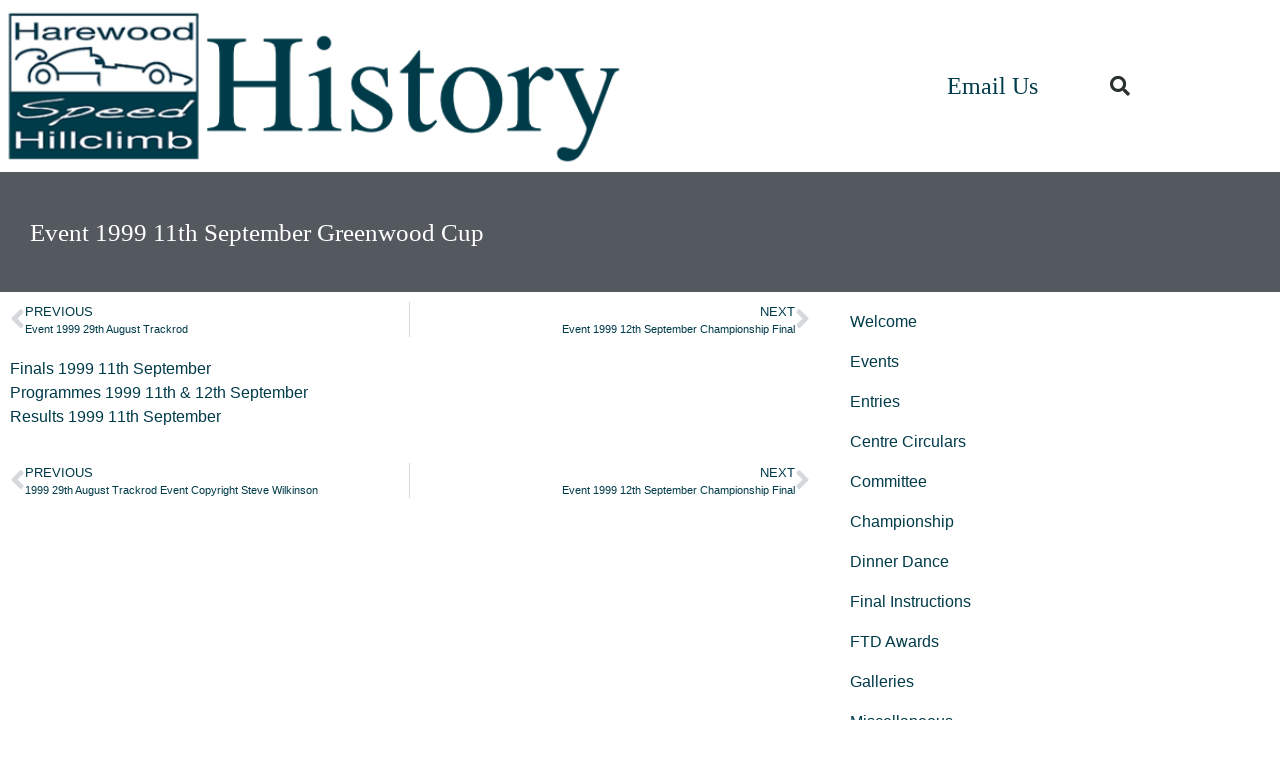

--- FILE ---
content_type: text/html; charset=UTF-8
request_url: https://harewoodhillhistory.co.uk/event-1999-11th-september-greenwood-cup/
body_size: 10278
content:
<!doctype html>
<html lang="en-GB">
<head>
	<meta charset="UTF-8">
	<meta name="viewport" content="width=device-width, initial-scale=1">
	<link rel="profile" href="https://gmpg.org/xfn/11">
	<title>Event 1999 11th September Greenwood Cup &#8211; Harewood Hill History</title>
<meta name='robots' content='max-image-preview:large' />
<link rel="alternate" type="application/rss+xml" title="Harewood Hill History &raquo; Feed" href="https://harewoodhillhistory.co.uk/feed/" />
<link rel="alternate" type="application/rss+xml" title="Harewood Hill History &raquo; Comments Feed" href="https://harewoodhillhistory.co.uk/comments/feed/" />
<script>
window._wpemojiSettings = {"baseUrl":"https:\/\/s.w.org\/images\/core\/emoji\/15.0.3\/72x72\/","ext":".png","svgUrl":"https:\/\/s.w.org\/images\/core\/emoji\/15.0.3\/svg\/","svgExt":".svg","source":{"concatemoji":"https:\/\/harewoodhillhistory.co.uk\/wp-includes\/js\/wp-emoji-release.min.js?ver=6.6.4"}};
/*! This file is auto-generated */
!function(i,n){var o,s,e;function c(e){try{var t={supportTests:e,timestamp:(new Date).valueOf()};sessionStorage.setItem(o,JSON.stringify(t))}catch(e){}}function p(e,t,n){e.clearRect(0,0,e.canvas.width,e.canvas.height),e.fillText(t,0,0);var t=new Uint32Array(e.getImageData(0,0,e.canvas.width,e.canvas.height).data),r=(e.clearRect(0,0,e.canvas.width,e.canvas.height),e.fillText(n,0,0),new Uint32Array(e.getImageData(0,0,e.canvas.width,e.canvas.height).data));return t.every(function(e,t){return e===r[t]})}function u(e,t,n){switch(t){case"flag":return n(e,"\ud83c\udff3\ufe0f\u200d\u26a7\ufe0f","\ud83c\udff3\ufe0f\u200b\u26a7\ufe0f")?!1:!n(e,"\ud83c\uddfa\ud83c\uddf3","\ud83c\uddfa\u200b\ud83c\uddf3")&&!n(e,"\ud83c\udff4\udb40\udc67\udb40\udc62\udb40\udc65\udb40\udc6e\udb40\udc67\udb40\udc7f","\ud83c\udff4\u200b\udb40\udc67\u200b\udb40\udc62\u200b\udb40\udc65\u200b\udb40\udc6e\u200b\udb40\udc67\u200b\udb40\udc7f");case"emoji":return!n(e,"\ud83d\udc26\u200d\u2b1b","\ud83d\udc26\u200b\u2b1b")}return!1}function f(e,t,n){var r="undefined"!=typeof WorkerGlobalScope&&self instanceof WorkerGlobalScope?new OffscreenCanvas(300,150):i.createElement("canvas"),a=r.getContext("2d",{willReadFrequently:!0}),o=(a.textBaseline="top",a.font="600 32px Arial",{});return e.forEach(function(e){o[e]=t(a,e,n)}),o}function t(e){var t=i.createElement("script");t.src=e,t.defer=!0,i.head.appendChild(t)}"undefined"!=typeof Promise&&(o="wpEmojiSettingsSupports",s=["flag","emoji"],n.supports={everything:!0,everythingExceptFlag:!0},e=new Promise(function(e){i.addEventListener("DOMContentLoaded",e,{once:!0})}),new Promise(function(t){var n=function(){try{var e=JSON.parse(sessionStorage.getItem(o));if("object"==typeof e&&"number"==typeof e.timestamp&&(new Date).valueOf()<e.timestamp+604800&&"object"==typeof e.supportTests)return e.supportTests}catch(e){}return null}();if(!n){if("undefined"!=typeof Worker&&"undefined"!=typeof OffscreenCanvas&&"undefined"!=typeof URL&&URL.createObjectURL&&"undefined"!=typeof Blob)try{var e="postMessage("+f.toString()+"("+[JSON.stringify(s),u.toString(),p.toString()].join(",")+"));",r=new Blob([e],{type:"text/javascript"}),a=new Worker(URL.createObjectURL(r),{name:"wpTestEmojiSupports"});return void(a.onmessage=function(e){c(n=e.data),a.terminate(),t(n)})}catch(e){}c(n=f(s,u,p))}t(n)}).then(function(e){for(var t in e)n.supports[t]=e[t],n.supports.everything=n.supports.everything&&n.supports[t],"flag"!==t&&(n.supports.everythingExceptFlag=n.supports.everythingExceptFlag&&n.supports[t]);n.supports.everythingExceptFlag=n.supports.everythingExceptFlag&&!n.supports.flag,n.DOMReady=!1,n.readyCallback=function(){n.DOMReady=!0}}).then(function(){return e}).then(function(){var e;n.supports.everything||(n.readyCallback(),(e=n.source||{}).concatemoji?t(e.concatemoji):e.wpemoji&&e.twemoji&&(t(e.twemoji),t(e.wpemoji)))}))}((window,document),window._wpemojiSettings);
</script>
<style id='wp-emoji-styles-inline-css'>

	img.wp-smiley, img.emoji {
		display: inline !important;
		border: none !important;
		box-shadow: none !important;
		height: 1em !important;
		width: 1em !important;
		margin: 0 0.07em !important;
		vertical-align: -0.1em !important;
		background: none !important;
		padding: 0 !important;
	}
</style>
<link rel='stylesheet' id='wp-block-library-css' href='https://harewoodhillhistory.co.uk/wp-includes/css/dist/block-library/style.min.css?ver=6.6.4' media='all' />
<style id='classic-theme-styles-inline-css'>
/*! This file is auto-generated */
.wp-block-button__link{color:#fff;background-color:#32373c;border-radius:9999px;box-shadow:none;text-decoration:none;padding:calc(.667em + 2px) calc(1.333em + 2px);font-size:1.125em}.wp-block-file__button{background:#32373c;color:#fff;text-decoration:none}
</style>
<style id='global-styles-inline-css'>
:root{--wp--preset--aspect-ratio--square: 1;--wp--preset--aspect-ratio--4-3: 4/3;--wp--preset--aspect-ratio--3-4: 3/4;--wp--preset--aspect-ratio--3-2: 3/2;--wp--preset--aspect-ratio--2-3: 2/3;--wp--preset--aspect-ratio--16-9: 16/9;--wp--preset--aspect-ratio--9-16: 9/16;--wp--preset--color--black: #000000;--wp--preset--color--cyan-bluish-gray: #abb8c3;--wp--preset--color--white: #ffffff;--wp--preset--color--pale-pink: #f78da7;--wp--preset--color--vivid-red: #cf2e2e;--wp--preset--color--luminous-vivid-orange: #ff6900;--wp--preset--color--luminous-vivid-amber: #fcb900;--wp--preset--color--light-green-cyan: #7bdcb5;--wp--preset--color--vivid-green-cyan: #00d084;--wp--preset--color--pale-cyan-blue: #8ed1fc;--wp--preset--color--vivid-cyan-blue: #0693e3;--wp--preset--color--vivid-purple: #9b51e0;--wp--preset--gradient--vivid-cyan-blue-to-vivid-purple: linear-gradient(135deg,rgba(6,147,227,1) 0%,rgb(155,81,224) 100%);--wp--preset--gradient--light-green-cyan-to-vivid-green-cyan: linear-gradient(135deg,rgb(122,220,180) 0%,rgb(0,208,130) 100%);--wp--preset--gradient--luminous-vivid-amber-to-luminous-vivid-orange: linear-gradient(135deg,rgba(252,185,0,1) 0%,rgba(255,105,0,1) 100%);--wp--preset--gradient--luminous-vivid-orange-to-vivid-red: linear-gradient(135deg,rgba(255,105,0,1) 0%,rgb(207,46,46) 100%);--wp--preset--gradient--very-light-gray-to-cyan-bluish-gray: linear-gradient(135deg,rgb(238,238,238) 0%,rgb(169,184,195) 100%);--wp--preset--gradient--cool-to-warm-spectrum: linear-gradient(135deg,rgb(74,234,220) 0%,rgb(151,120,209) 20%,rgb(207,42,186) 40%,rgb(238,44,130) 60%,rgb(251,105,98) 80%,rgb(254,248,76) 100%);--wp--preset--gradient--blush-light-purple: linear-gradient(135deg,rgb(255,206,236) 0%,rgb(152,150,240) 100%);--wp--preset--gradient--blush-bordeaux: linear-gradient(135deg,rgb(254,205,165) 0%,rgb(254,45,45) 50%,rgb(107,0,62) 100%);--wp--preset--gradient--luminous-dusk: linear-gradient(135deg,rgb(255,203,112) 0%,rgb(199,81,192) 50%,rgb(65,88,208) 100%);--wp--preset--gradient--pale-ocean: linear-gradient(135deg,rgb(255,245,203) 0%,rgb(182,227,212) 50%,rgb(51,167,181) 100%);--wp--preset--gradient--electric-grass: linear-gradient(135deg,rgb(202,248,128) 0%,rgb(113,206,126) 100%);--wp--preset--gradient--midnight: linear-gradient(135deg,rgb(2,3,129) 0%,rgb(40,116,252) 100%);--wp--preset--font-size--small: 13px;--wp--preset--font-size--medium: 20px;--wp--preset--font-size--large: 36px;--wp--preset--font-size--x-large: 42px;--wp--preset--spacing--20: 0.44rem;--wp--preset--spacing--30: 0.67rem;--wp--preset--spacing--40: 1rem;--wp--preset--spacing--50: 1.5rem;--wp--preset--spacing--60: 2.25rem;--wp--preset--spacing--70: 3.38rem;--wp--preset--spacing--80: 5.06rem;--wp--preset--shadow--natural: 6px 6px 9px rgba(0, 0, 0, 0.2);--wp--preset--shadow--deep: 12px 12px 50px rgba(0, 0, 0, 0.4);--wp--preset--shadow--sharp: 6px 6px 0px rgba(0, 0, 0, 0.2);--wp--preset--shadow--outlined: 6px 6px 0px -3px rgba(255, 255, 255, 1), 6px 6px rgba(0, 0, 0, 1);--wp--preset--shadow--crisp: 6px 6px 0px rgba(0, 0, 0, 1);}:where(.is-layout-flex){gap: 0.5em;}:where(.is-layout-grid){gap: 0.5em;}body .is-layout-flex{display: flex;}.is-layout-flex{flex-wrap: wrap;align-items: center;}.is-layout-flex > :is(*, div){margin: 0;}body .is-layout-grid{display: grid;}.is-layout-grid > :is(*, div){margin: 0;}:where(.wp-block-columns.is-layout-flex){gap: 2em;}:where(.wp-block-columns.is-layout-grid){gap: 2em;}:where(.wp-block-post-template.is-layout-flex){gap: 1.25em;}:where(.wp-block-post-template.is-layout-grid){gap: 1.25em;}.has-black-color{color: var(--wp--preset--color--black) !important;}.has-cyan-bluish-gray-color{color: var(--wp--preset--color--cyan-bluish-gray) !important;}.has-white-color{color: var(--wp--preset--color--white) !important;}.has-pale-pink-color{color: var(--wp--preset--color--pale-pink) !important;}.has-vivid-red-color{color: var(--wp--preset--color--vivid-red) !important;}.has-luminous-vivid-orange-color{color: var(--wp--preset--color--luminous-vivid-orange) !important;}.has-luminous-vivid-amber-color{color: var(--wp--preset--color--luminous-vivid-amber) !important;}.has-light-green-cyan-color{color: var(--wp--preset--color--light-green-cyan) !important;}.has-vivid-green-cyan-color{color: var(--wp--preset--color--vivid-green-cyan) !important;}.has-pale-cyan-blue-color{color: var(--wp--preset--color--pale-cyan-blue) !important;}.has-vivid-cyan-blue-color{color: var(--wp--preset--color--vivid-cyan-blue) !important;}.has-vivid-purple-color{color: var(--wp--preset--color--vivid-purple) !important;}.has-black-background-color{background-color: var(--wp--preset--color--black) !important;}.has-cyan-bluish-gray-background-color{background-color: var(--wp--preset--color--cyan-bluish-gray) !important;}.has-white-background-color{background-color: var(--wp--preset--color--white) !important;}.has-pale-pink-background-color{background-color: var(--wp--preset--color--pale-pink) !important;}.has-vivid-red-background-color{background-color: var(--wp--preset--color--vivid-red) !important;}.has-luminous-vivid-orange-background-color{background-color: var(--wp--preset--color--luminous-vivid-orange) !important;}.has-luminous-vivid-amber-background-color{background-color: var(--wp--preset--color--luminous-vivid-amber) !important;}.has-light-green-cyan-background-color{background-color: var(--wp--preset--color--light-green-cyan) !important;}.has-vivid-green-cyan-background-color{background-color: var(--wp--preset--color--vivid-green-cyan) !important;}.has-pale-cyan-blue-background-color{background-color: var(--wp--preset--color--pale-cyan-blue) !important;}.has-vivid-cyan-blue-background-color{background-color: var(--wp--preset--color--vivid-cyan-blue) !important;}.has-vivid-purple-background-color{background-color: var(--wp--preset--color--vivid-purple) !important;}.has-black-border-color{border-color: var(--wp--preset--color--black) !important;}.has-cyan-bluish-gray-border-color{border-color: var(--wp--preset--color--cyan-bluish-gray) !important;}.has-white-border-color{border-color: var(--wp--preset--color--white) !important;}.has-pale-pink-border-color{border-color: var(--wp--preset--color--pale-pink) !important;}.has-vivid-red-border-color{border-color: var(--wp--preset--color--vivid-red) !important;}.has-luminous-vivid-orange-border-color{border-color: var(--wp--preset--color--luminous-vivid-orange) !important;}.has-luminous-vivid-amber-border-color{border-color: var(--wp--preset--color--luminous-vivid-amber) !important;}.has-light-green-cyan-border-color{border-color: var(--wp--preset--color--light-green-cyan) !important;}.has-vivid-green-cyan-border-color{border-color: var(--wp--preset--color--vivid-green-cyan) !important;}.has-pale-cyan-blue-border-color{border-color: var(--wp--preset--color--pale-cyan-blue) !important;}.has-vivid-cyan-blue-border-color{border-color: var(--wp--preset--color--vivid-cyan-blue) !important;}.has-vivid-purple-border-color{border-color: var(--wp--preset--color--vivid-purple) !important;}.has-vivid-cyan-blue-to-vivid-purple-gradient-background{background: var(--wp--preset--gradient--vivid-cyan-blue-to-vivid-purple) !important;}.has-light-green-cyan-to-vivid-green-cyan-gradient-background{background: var(--wp--preset--gradient--light-green-cyan-to-vivid-green-cyan) !important;}.has-luminous-vivid-amber-to-luminous-vivid-orange-gradient-background{background: var(--wp--preset--gradient--luminous-vivid-amber-to-luminous-vivid-orange) !important;}.has-luminous-vivid-orange-to-vivid-red-gradient-background{background: var(--wp--preset--gradient--luminous-vivid-orange-to-vivid-red) !important;}.has-very-light-gray-to-cyan-bluish-gray-gradient-background{background: var(--wp--preset--gradient--very-light-gray-to-cyan-bluish-gray) !important;}.has-cool-to-warm-spectrum-gradient-background{background: var(--wp--preset--gradient--cool-to-warm-spectrum) !important;}.has-blush-light-purple-gradient-background{background: var(--wp--preset--gradient--blush-light-purple) !important;}.has-blush-bordeaux-gradient-background{background: var(--wp--preset--gradient--blush-bordeaux) !important;}.has-luminous-dusk-gradient-background{background: var(--wp--preset--gradient--luminous-dusk) !important;}.has-pale-ocean-gradient-background{background: var(--wp--preset--gradient--pale-ocean) !important;}.has-electric-grass-gradient-background{background: var(--wp--preset--gradient--electric-grass) !important;}.has-midnight-gradient-background{background: var(--wp--preset--gradient--midnight) !important;}.has-small-font-size{font-size: var(--wp--preset--font-size--small) !important;}.has-medium-font-size{font-size: var(--wp--preset--font-size--medium) !important;}.has-large-font-size{font-size: var(--wp--preset--font-size--large) !important;}.has-x-large-font-size{font-size: var(--wp--preset--font-size--x-large) !important;}
:where(.wp-block-post-template.is-layout-flex){gap: 1.25em;}:where(.wp-block-post-template.is-layout-grid){gap: 1.25em;}
:where(.wp-block-columns.is-layout-flex){gap: 2em;}:where(.wp-block-columns.is-layout-grid){gap: 2em;}
:root :where(.wp-block-pullquote){font-size: 1.5em;line-height: 1.6;}
</style>
<link rel='stylesheet' id='foobox-free-min-css' href='https://harewoodhillhistory.co.uk/wp-content/plugins/foobox-image-lightbox/free/css/foobox.free.min.css?ver=2.7.41' media='all' />
<link rel='stylesheet' id='hello-elementor-theme-style-css' href='https://harewoodhillhistory.co.uk/wp-content/themes/hello-elementor/theme.min.css?ver=3.1.1' media='all' />
<link rel='stylesheet' id='hello-elementor-child-style-css' href='https://harewoodhillhistory.co.uk/wp-content/themes/hello-theme-child-master/style.css?ver=1.0.0' media='all' />
<link rel='stylesheet' id='hello-elementor-css' href='https://harewoodhillhistory.co.uk/wp-content/themes/hello-elementor/style.min.css?ver=3.1.1' media='all' />
<link rel='stylesheet' id='hello-elementor-header-footer-css' href='https://harewoodhillhistory.co.uk/wp-content/themes/hello-elementor/header-footer.min.css?ver=3.1.1' media='all' />
<link rel='stylesheet' id='elementor-frontend-css' href='https://harewoodhillhistory.co.uk/wp-content/plugins/elementor/assets/css/frontend.min.css?ver=3.34.4' media='all' />
<link rel='stylesheet' id='widget-image-css' href='https://harewoodhillhistory.co.uk/wp-content/plugins/elementor/assets/css/widget-image.min.css?ver=3.34.4' media='all' />
<link rel='stylesheet' id='widget-heading-css' href='https://harewoodhillhistory.co.uk/wp-content/plugins/elementor/assets/css/widget-heading.min.css?ver=3.34.4' media='all' />
<link rel='stylesheet' id='widget-search-form-css' href='https://harewoodhillhistory.co.uk/wp-content/plugins/elementor-pro/assets/css/widget-search-form.min.css?ver=3.34.0' media='all' />
<link rel='stylesheet' id='elementor-icons-shared-0-css' href='https://harewoodhillhistory.co.uk/wp-content/plugins/elementor/assets/lib/font-awesome/css/fontawesome.min.css?ver=5.15.3' media='all' />
<link rel='stylesheet' id='elementor-icons-fa-solid-css' href='https://harewoodhillhistory.co.uk/wp-content/plugins/elementor/assets/lib/font-awesome/css/solid.min.css?ver=5.15.3' media='all' />
<link rel='stylesheet' id='widget-post-navigation-css' href='https://harewoodhillhistory.co.uk/wp-content/plugins/elementor-pro/assets/css/widget-post-navigation.min.css?ver=3.34.0' media='all' />
<link rel='stylesheet' id='widget-nav-menu-css' href='https://harewoodhillhistory.co.uk/wp-content/plugins/elementor-pro/assets/css/widget-nav-menu.min.css?ver=3.34.0' media='all' />
<link rel='stylesheet' id='elementor-icons-css' href='https://harewoodhillhistory.co.uk/wp-content/plugins/elementor/assets/lib/eicons/css/elementor-icons.min.css?ver=5.46.0' media='all' />
<link rel='stylesheet' id='elementor-post-9-css' href='https://harewoodhillhistory.co.uk/wp-content/uploads/elementor/css/post-9.css?ver=1769877950' media='all' />
<link rel='stylesheet' id='font-awesome-5-all-css' href='https://harewoodhillhistory.co.uk/wp-content/plugins/elementor/assets/lib/font-awesome/css/all.min.css?ver=3.34.4' media='all' />
<link rel='stylesheet' id='font-awesome-4-shim-css' href='https://harewoodhillhistory.co.uk/wp-content/plugins/elementor/assets/lib/font-awesome/css/v4-shims.min.css?ver=3.34.4' media='all' />
<link rel='stylesheet' id='elementor-post-20-css' href='https://harewoodhillhistory.co.uk/wp-content/uploads/elementor/css/post-20.css?ver=1769877950' media='all' />
<link rel='stylesheet' id='elementor-post-32-css' href='https://harewoodhillhistory.co.uk/wp-content/uploads/elementor/css/post-32.css?ver=1769877950' media='all' />
<link rel='stylesheet' id='elementor-post-12807-css' href='https://harewoodhillhistory.co.uk/wp-content/uploads/elementor/css/post-12807.css?ver=1769877954' media='all' />
<link rel='stylesheet' id='elementor-gf-local-roboto-css' href='http://site.wp.harewoodhillhistory.co.uk/wp-content/uploads/elementor/google-fonts/css/roboto.css?ver=1742229974' media='all' />
<link rel='stylesheet' id='elementor-gf-local-robotoslab-css' href='http://site.wp.harewoodhillhistory.co.uk/wp-content/uploads/elementor/google-fonts/css/robotoslab.css?ver=1742229976' media='all' />
<script src="https://harewoodhillhistory.co.uk/wp-includes/js/jquery/jquery.min.js?ver=3.7.1" id="jquery-core-js"></script>
<script src="https://harewoodhillhistory.co.uk/wp-includes/js/jquery/jquery-migrate.min.js?ver=3.4.1" id="jquery-migrate-js"></script>
<script src="https://harewoodhillhistory.co.uk/wp-content/plugins/elementor/assets/lib/font-awesome/js/v4-shims.min.js?ver=3.34.4" id="font-awesome-4-shim-js"></script>
<script id="foobox-free-min-js-before">
/* Run FooBox FREE (v2.7.41) */
var FOOBOX = window.FOOBOX = {
	ready: true,
	disableOthers: false,
	o: {wordpress: { enabled: true }, fitToScreen:true, captions: { dataTitle: ["captionTitle","title","elementorLightboxTitle"], dataDesc: ["captionDesc","description","elementorLightboxDescription"] }, rel: '', excludes:'.fbx-link,.nofoobox,.nolightbox,a[href*="pinterest.com/pin/create/button/"]', affiliate : { enabled: false }, error: "Could not load the item"},
	selectors: [
		".foogallery-container.foogallery-lightbox-foobox", ".foogallery-container.foogallery-lightbox-foobox-free", ".foobox"
	],
	pre: function( $ ){
		// Custom JavaScript (Pre)
		
	},
	post: function( $ ){
		// Custom JavaScript (Post)
		
		// Custom Captions Code
		
	},
	custom: function( $ ){
		// Custom Extra JS
		
	}
};
</script>
<script src="https://harewoodhillhistory.co.uk/wp-content/plugins/foobox-image-lightbox/free/js/foobox.free.min.js?ver=2.7.41" id="foobox-free-min-js"></script>
<link rel="https://api.w.org/" href="https://harewoodhillhistory.co.uk/wp-json/" /><link rel="alternate" title="JSON" type="application/json" href="https://harewoodhillhistory.co.uk/wp-json/wp/v2/posts/6584" /><link rel="EditURI" type="application/rsd+xml" title="RSD" href="https://harewoodhillhistory.co.uk/xmlrpc.php?rsd" />
<meta name="generator" content="WordPress 6.6.4" />
<link rel="canonical" href="https://harewoodhillhistory.co.uk/event-1999-11th-september-greenwood-cup/" />
<link rel='shortlink' href='https://harewoodhillhistory.co.uk/?p=6584' />
<link rel="alternate" title="oEmbed (JSON)" type="application/json+oembed" href="https://harewoodhillhistory.co.uk/wp-json/oembed/1.0/embed?url=https%3A%2F%2Fharewoodhillhistory.co.uk%2Fevent-1999-11th-september-greenwood-cup%2F" />
<link rel="alternate" title="oEmbed (XML)" type="text/xml+oembed" href="https://harewoodhillhistory.co.uk/wp-json/oembed/1.0/embed?url=https%3A%2F%2Fharewoodhillhistory.co.uk%2Fevent-1999-11th-september-greenwood-cup%2F&#038;format=xml" />
<meta name="generator" content="Elementor 3.34.4; features: additional_custom_breakpoints; settings: css_print_method-external, google_font-enabled, font_display-auto">
			<style>
				.e-con.e-parent:nth-of-type(n+4):not(.e-lazyloaded):not(.e-no-lazyload),
				.e-con.e-parent:nth-of-type(n+4):not(.e-lazyloaded):not(.e-no-lazyload) * {
					background-image: none !important;
				}
				@media screen and (max-height: 1024px) {
					.e-con.e-parent:nth-of-type(n+3):not(.e-lazyloaded):not(.e-no-lazyload),
					.e-con.e-parent:nth-of-type(n+3):not(.e-lazyloaded):not(.e-no-lazyload) * {
						background-image: none !important;
					}
				}
				@media screen and (max-height: 640px) {
					.e-con.e-parent:nth-of-type(n+2):not(.e-lazyloaded):not(.e-no-lazyload),
					.e-con.e-parent:nth-of-type(n+2):not(.e-lazyloaded):not(.e-no-lazyload) * {
						background-image: none !important;
					}
				}
			</style>
			<link rel="icon" href="https://harewoodhillhistory.co.uk/wp-content/uploads/2020/09/harewood.logo_-150x150.png" sizes="32x32" />
<link rel="icon" href="https://harewoodhillhistory.co.uk/wp-content/uploads/2020/09/harewood.logo_.png" sizes="192x192" />
<link rel="apple-touch-icon" href="https://harewoodhillhistory.co.uk/wp-content/uploads/2020/09/harewood.logo_.png" />
<meta name="msapplication-TileImage" content="https://harewoodhillhistory.co.uk/wp-content/uploads/2020/09/harewood.logo_.png" />
</head>
<body class="post-template-default single single-post postid-6584 single-format-standard wp-custom-logo elementor-default elementor-kit-9 elementor-page-12807">


<a class="skip-link screen-reader-text" href="#content">Skip to content</a>

		<header data-elementor-type="header" data-elementor-id="20" class="elementor elementor-20 elementor-location-header" data-elementor-post-type="elementor_library">
					<header class="elementor-section elementor-top-section elementor-element elementor-element-4fe3f5a3 elementor-section-content-middle elementor-section-height-min-height elementor-section-boxed elementor-section-height-default elementor-section-items-middle" data-id="4fe3f5a3" data-element_type="section" data-settings="{&quot;background_background&quot;:&quot;classic&quot;}">
						<div class="elementor-container elementor-column-gap-no">
					<div class="elementor-column elementor-col-25 elementor-top-column elementor-element elementor-element-41f95c34" data-id="41f95c34" data-element_type="column">
			<div class="elementor-widget-wrap elementor-element-populated">
						<div class="elementor-element elementor-element-94254c4 elementor-widget elementor-widget-theme-site-logo elementor-widget-image" data-id="94254c4" data-element_type="widget" data-widget_type="theme-site-logo.default">
				<div class="elementor-widget-container">
											<a href="https://harewoodhillhistory.co.uk">
			<img fetchpriority="high" width="600" height="161" src="https://harewoodhillhistory.co.uk/wp-content/uploads/2020/06/Logo.png" class="attachment-full size-full wp-image-12684" alt="" srcset="https://harewoodhillhistory.co.uk/wp-content/uploads/2020/06/Logo.png 600w, https://harewoodhillhistory.co.uk/wp-content/uploads/2020/06/Logo-300x81.png 300w" sizes="(max-width: 600px) 100vw, 600px" />				</a>
											</div>
				</div>
					</div>
		</div>
				<div class="elementor-column elementor-col-50 elementor-top-column elementor-element elementor-element-2a7900a" data-id="2a7900a" data-element_type="column">
			<div class="elementor-widget-wrap elementor-element-populated">
						<div class="elementor-element elementor-element-acbcf81 elementor-widget elementor-widget-heading" data-id="acbcf81" data-element_type="widget" data-widget_type="heading.default">
				<div class="elementor-widget-container">
					<h4 class="elementor-heading-title elementor-size-default"><a href="mailto:hhch@talktalk.net">Email Us</a></h4>				</div>
				</div>
					</div>
		</div>
				<div class="elementor-column elementor-col-25 elementor-top-column elementor-element elementor-element-10bc1107" data-id="10bc1107" data-element_type="column">
			<div class="elementor-widget-wrap elementor-element-populated">
						<div class="elementor-element elementor-element-176c2207 elementor-search-form--skin-full_screen elementor-widget elementor-widget-search-form" data-id="176c2207" data-element_type="widget" data-settings="{&quot;skin&quot;:&quot;full_screen&quot;}" data-widget_type="search-form.default">
				<div class="elementor-widget-container">
							<search role="search">
			<form class="elementor-search-form" action="https://harewoodhillhistory.co.uk" method="get">
												<div class="elementor-search-form__toggle" role="button" tabindex="0" aria-label="Search">
					<i aria-hidden="true" class="fas fa-search"></i>				</div>
								<div class="elementor-search-form__container">
					<label class="elementor-screen-only" for="elementor-search-form-176c2207">Search</label>

					
					<input id="elementor-search-form-176c2207" placeholder="Search..." class="elementor-search-form__input" type="search" name="s" value="">
					
					
										<div class="dialog-lightbox-close-button dialog-close-button" role="button" tabindex="0" aria-label="Close this search box.">
						<i aria-hidden="true" class="eicon-close"></i>					</div>
									</div>
			</form>
		</search>
						</div>
				</div>
					</div>
		</div>
					</div>
		</header>
				</header>
				<div data-elementor-type="single" data-elementor-id="12807" class="elementor elementor-12807 elementor-location-single post-6584 post type-post status-publish format-standard hentry category-events category-events-1999" data-elementor-post-type="elementor_library">
					<section class="elementor-section elementor-top-section elementor-element elementor-element-f81846b elementor-section-height-min-height elementor-section-boxed elementor-section-height-default elementor-section-items-middle" data-id="f81846b" data-element_type="section" data-settings="{&quot;background_background&quot;:&quot;classic&quot;}">
						<div class="elementor-container elementor-column-gap-default">
					<div class="elementor-column elementor-col-100 elementor-top-column elementor-element elementor-element-0911897" data-id="0911897" data-element_type="column">
			<div class="elementor-widget-wrap elementor-element-populated">
						<div class="elementor-element elementor-element-051a598 elementor-widget elementor-widget-theme-post-title elementor-page-title elementor-widget-heading" data-id="051a598" data-element_type="widget" data-widget_type="theme-post-title.default">
				<div class="elementor-widget-container">
					<h1 class="elementor-heading-title elementor-size-default">Event 1999 11th September Greenwood Cup</h1>				</div>
				</div>
					</div>
		</div>
					</div>
		</section>
				<section class="elementor-section elementor-top-section elementor-element elementor-element-bf7cf7a elementor-section-boxed elementor-section-height-default elementor-section-height-default" data-id="bf7cf7a" data-element_type="section">
						<div class="elementor-container elementor-column-gap-default">
					<div class="elementor-column elementor-col-50 elementor-top-column elementor-element elementor-element-ed12747" data-id="ed12747" data-element_type="column">
			<div class="elementor-widget-wrap elementor-element-populated">
						<div class="elementor-element elementor-element-650c3f0 elementor-post-navigation-borders-yes elementor-widget elementor-widget-post-navigation" data-id="650c3f0" data-element_type="widget" data-widget_type="post-navigation.default">
				<div class="elementor-widget-container">
							<div class="elementor-post-navigation" role="navigation" aria-label="Post Navigation">
			<div class="elementor-post-navigation__prev elementor-post-navigation__link">
				<a href="https://harewoodhillhistory.co.uk/event-1999-29th-august-trackrod/" rel="prev"><span class="post-navigation__arrow-wrapper post-navigation__arrow-prev"><i aria-hidden="true" class="fas fa-angle-left"></i><span class="elementor-screen-only">Prev</span></span><span class="elementor-post-navigation__link__prev"><span class="post-navigation__prev--label">Previous</span><span class="post-navigation__prev--title">Event 1999 29th August Trackrod</span></span></a>			</div>
							<div class="elementor-post-navigation__separator-wrapper">
					<div class="elementor-post-navigation__separator"></div>
				</div>
						<div class="elementor-post-navigation__next elementor-post-navigation__link">
				<a href="https://harewoodhillhistory.co.uk/event-1999-12th-september-championship-final/" rel="next"><span class="elementor-post-navigation__link__next"><span class="post-navigation__next--label">Next</span><span class="post-navigation__next--title">Event 1999 12th September Championship Final</span></span><span class="post-navigation__arrow-wrapper post-navigation__arrow-next"><i aria-hidden="true" class="fas fa-angle-right"></i><span class="elementor-screen-only">Next</span></span></a>			</div>
		</div>
						</div>
				</div>
				<div class="elementor-element elementor-element-31d3f03 elementor-widget elementor-widget-theme-post-content" data-id="31d3f03" data-element_type="widget" data-widget_type="theme-post-content.default">
				<div class="elementor-widget-container">
					<p><a href="https://harewoodhillhistory.co.uk/wp-content/uploads/2020/06/Finals-1999-11th-September.pdf">Finals 1999 11th September</a><br />
<a href="https://harewoodhillhistory.co.uk/wp-content/uploads/2020/06/Programmes-1999-11th-12th-September.pdf">Programmes 1999 11th &#038; 12th September</a><br />
<a href="https://harewoodhillhistory.co.uk/wp-content/uploads/2020/06/Results-1999-11th-September.pdf">Results 1999 11th September</a></p>
				</div>
				</div>
				<div class="elementor-element elementor-element-7f4548a elementor-post-navigation-borders-yes elementor-widget elementor-widget-post-navigation" data-id="7f4548a" data-element_type="widget" data-widget_type="post-navigation.default">
				<div class="elementor-widget-container">
							<div class="elementor-post-navigation" role="navigation" aria-label="Post Navigation">
			<div class="elementor-post-navigation__prev elementor-post-navigation__link">
				<a href="https://harewoodhillhistory.co.uk/1999-29th-august-trackrod-event-copyright-steve-wilkinson/" rel="prev"><span class="post-navigation__arrow-wrapper post-navigation__arrow-prev"><i aria-hidden="true" class="fas fa-angle-left"></i><span class="elementor-screen-only">Prev</span></span><span class="elementor-post-navigation__link__prev"><span class="post-navigation__prev--label">Previous</span><span class="post-navigation__prev--title">1999 29th August Trackrod Event Copyright Steve Wilkinson</span></span></a>			</div>
							<div class="elementor-post-navigation__separator-wrapper">
					<div class="elementor-post-navigation__separator"></div>
				</div>
						<div class="elementor-post-navigation__next elementor-post-navigation__link">
				<a href="https://harewoodhillhistory.co.uk/event-1999-12th-september-championship-final/" rel="next"><span class="elementor-post-navigation__link__next"><span class="post-navigation__next--label">Next</span><span class="post-navigation__next--title">Event 1999 12th September Championship Final</span></span><span class="post-navigation__arrow-wrapper post-navigation__arrow-next"><i aria-hidden="true" class="fas fa-angle-right"></i><span class="elementor-screen-only">Next</span></span></a>			</div>
		</div>
						</div>
				</div>
					</div>
		</div>
				<div class="elementor-column elementor-col-50 elementor-top-column elementor-element elementor-element-305ca89" data-id="305ca89" data-element_type="column">
			<div class="elementor-widget-wrap elementor-element-populated">
						<div class="elementor-element elementor-element-8a1d72b elementor-nav-menu__align-start elementor-nav-menu--dropdown-tablet elementor-nav-menu__text-align-aside elementor-nav-menu--toggle elementor-nav-menu--burger elementor-widget elementor-widget-nav-menu" data-id="8a1d72b" data-element_type="widget" data-settings="{&quot;layout&quot;:&quot;vertical&quot;,&quot;submenu_icon&quot;:{&quot;value&quot;:&quot;&lt;i class=\&quot;fas fa-caret-down\&quot; aria-hidden=\&quot;true\&quot;&gt;&lt;\/i&gt;&quot;,&quot;library&quot;:&quot;fa-solid&quot;},&quot;toggle&quot;:&quot;burger&quot;}" data-widget_type="nav-menu.default">
				<div class="elementor-widget-container">
								<nav aria-label="Menu" class="elementor-nav-menu--main elementor-nav-menu__container elementor-nav-menu--layout-vertical e--pointer-text e--animation-grow">
				<ul id="menu-1-8a1d72b" class="elementor-nav-menu sm-vertical"><li class="menu-item menu-item-type-post_type menu-item-object-page menu-item-home menu-item-40"><a href="https://harewoodhillhistory.co.uk/" class="elementor-item">Welcome</a></li>
<li class="menu-item menu-item-type-post_type menu-item-object-page menu-item-54"><a href="https://harewoodhillhistory.co.uk/events/" class="elementor-item">Events</a></li>
<li class="menu-item menu-item-type-post_type menu-item-object-page menu-item-12845"><a href="https://harewoodhillhistory.co.uk/entries/" class="elementor-item">Entries</a></li>
<li class="menu-item menu-item-type-post_type menu-item-object-page menu-item-12841"><a href="https://harewoodhillhistory.co.uk/centre-circulars/" class="elementor-item">Centre Circulars</a></li>
<li class="menu-item menu-item-type-post_type menu-item-object-page menu-item-73"><a href="https://harewoodhillhistory.co.uk/committee/" class="elementor-item">Committee</a></li>
<li class="menu-item menu-item-type-post_type menu-item-object-page menu-item-47"><a href="https://harewoodhillhistory.co.uk/championship/" class="elementor-item">Championship</a></li>
<li class="menu-item menu-item-type-post_type menu-item-object-page menu-item-88"><a href="https://harewoodhillhistory.co.uk/dinner-dance/" class="elementor-item">Dinner Dance</a></li>
<li class="menu-item menu-item-type-post_type menu-item-object-page menu-item-101"><a href="https://harewoodhillhistory.co.uk/final-instructions/" class="elementor-item">Final Instructions</a></li>
<li class="menu-item menu-item-type-post_type menu-item-object-page menu-item-83490"><a href="https://harewoodhillhistory.co.uk/ftd-awards/" class="elementor-item">FTD Awards</a></li>
<li class="menu-item menu-item-type-post_type menu-item-object-page menu-item-96"><a href="https://harewoodhillhistory.co.uk/galleries/" class="elementor-item">Galleries</a></li>
<li class="menu-item menu-item-type-post_type menu-item-object-page menu-item-12849"><a href="https://harewoodhillhistory.co.uk/miscellaneous/" class="elementor-item">Miscellaneous</a></li>
<li class="menu-item menu-item-type-post_type menu-item-object-page menu-item-43662"><a href="https://harewoodhillhistory.co.uk/photographers/" class="elementor-item">Photographers</a></li>
<li class="menu-item menu-item-type-post_type menu-item-object-page menu-item-12853"><a href="https://harewoodhillhistory.co.uk/posters/" class="elementor-item">Posters &#038; Scrapbook</a></li>
<li class="menu-item menu-item-type-post_type menu-item-object-page menu-item-92"><a href="https://harewoodhillhistory.co.uk/programmes/" class="elementor-item">Programmes</a></li>
<li class="menu-item menu-item-type-post_type menu-item-object-page menu-item-45"><a href="https://harewoodhillhistory.co.uk/regulations/" class="elementor-item">Regulations</a></li>
<li class="menu-item menu-item-type-post_type menu-item-object-page menu-item-78"><a href="https://harewoodhillhistory.co.uk/reports/" class="elementor-item">Reports</a></li>
<li class="menu-item menu-item-type-post_type menu-item-object-page menu-item-69"><a href="https://harewoodhillhistory.co.uk/results/" class="elementor-item">Results</a></li>
<li class="menu-item menu-item-type-post_type menu-item-object-page menu-item-65"><a href="https://harewoodhillhistory.co.uk/school/" class="elementor-item">School</a></li>
<li class="menu-item menu-item-type-post_type menu-item-object-page menu-item-12859"><a href="https://harewoodhillhistory.co.uk/sector-times/" class="elementor-item">Sector Times</a></li>
<li class="menu-item menu-item-type-post_type menu-item-object-page menu-item-60"><a href="https://harewoodhillhistory.co.uk/startline/" class="elementor-item">Startline</a></li>
<li class="menu-item menu-item-type-post_type menu-item-object-page menu-item-12863"><a href="https://harewoodhillhistory.co.uk/split-times/" class="elementor-item">Split Times</a></li>
<li class="menu-item menu-item-type-post_type menu-item-object-page menu-item-84"><a href="https://harewoodhillhistory.co.uk/the-times/" class="elementor-item">The Times</a></li>
</ul>			</nav>
					<div class="elementor-menu-toggle" role="button" tabindex="0" aria-label="Menu Toggle" aria-expanded="false">
			<i aria-hidden="true" role="presentation" class="elementor-menu-toggle__icon--open eicon-menu-bar"></i><i aria-hidden="true" role="presentation" class="elementor-menu-toggle__icon--close eicon-close"></i>		</div>
					<nav class="elementor-nav-menu--dropdown elementor-nav-menu__container" aria-hidden="true">
				<ul id="menu-2-8a1d72b" class="elementor-nav-menu sm-vertical"><li class="menu-item menu-item-type-post_type menu-item-object-page menu-item-home menu-item-40"><a href="https://harewoodhillhistory.co.uk/" class="elementor-item" tabindex="-1">Welcome</a></li>
<li class="menu-item menu-item-type-post_type menu-item-object-page menu-item-54"><a href="https://harewoodhillhistory.co.uk/events/" class="elementor-item" tabindex="-1">Events</a></li>
<li class="menu-item menu-item-type-post_type menu-item-object-page menu-item-12845"><a href="https://harewoodhillhistory.co.uk/entries/" class="elementor-item" tabindex="-1">Entries</a></li>
<li class="menu-item menu-item-type-post_type menu-item-object-page menu-item-12841"><a href="https://harewoodhillhistory.co.uk/centre-circulars/" class="elementor-item" tabindex="-1">Centre Circulars</a></li>
<li class="menu-item menu-item-type-post_type menu-item-object-page menu-item-73"><a href="https://harewoodhillhistory.co.uk/committee/" class="elementor-item" tabindex="-1">Committee</a></li>
<li class="menu-item menu-item-type-post_type menu-item-object-page menu-item-47"><a href="https://harewoodhillhistory.co.uk/championship/" class="elementor-item" tabindex="-1">Championship</a></li>
<li class="menu-item menu-item-type-post_type menu-item-object-page menu-item-88"><a href="https://harewoodhillhistory.co.uk/dinner-dance/" class="elementor-item" tabindex="-1">Dinner Dance</a></li>
<li class="menu-item menu-item-type-post_type menu-item-object-page menu-item-101"><a href="https://harewoodhillhistory.co.uk/final-instructions/" class="elementor-item" tabindex="-1">Final Instructions</a></li>
<li class="menu-item menu-item-type-post_type menu-item-object-page menu-item-83490"><a href="https://harewoodhillhistory.co.uk/ftd-awards/" class="elementor-item" tabindex="-1">FTD Awards</a></li>
<li class="menu-item menu-item-type-post_type menu-item-object-page menu-item-96"><a href="https://harewoodhillhistory.co.uk/galleries/" class="elementor-item" tabindex="-1">Galleries</a></li>
<li class="menu-item menu-item-type-post_type menu-item-object-page menu-item-12849"><a href="https://harewoodhillhistory.co.uk/miscellaneous/" class="elementor-item" tabindex="-1">Miscellaneous</a></li>
<li class="menu-item menu-item-type-post_type menu-item-object-page menu-item-43662"><a href="https://harewoodhillhistory.co.uk/photographers/" class="elementor-item" tabindex="-1">Photographers</a></li>
<li class="menu-item menu-item-type-post_type menu-item-object-page menu-item-12853"><a href="https://harewoodhillhistory.co.uk/posters/" class="elementor-item" tabindex="-1">Posters &#038; Scrapbook</a></li>
<li class="menu-item menu-item-type-post_type menu-item-object-page menu-item-92"><a href="https://harewoodhillhistory.co.uk/programmes/" class="elementor-item" tabindex="-1">Programmes</a></li>
<li class="menu-item menu-item-type-post_type menu-item-object-page menu-item-45"><a href="https://harewoodhillhistory.co.uk/regulations/" class="elementor-item" tabindex="-1">Regulations</a></li>
<li class="menu-item menu-item-type-post_type menu-item-object-page menu-item-78"><a href="https://harewoodhillhistory.co.uk/reports/" class="elementor-item" tabindex="-1">Reports</a></li>
<li class="menu-item menu-item-type-post_type menu-item-object-page menu-item-69"><a href="https://harewoodhillhistory.co.uk/results/" class="elementor-item" tabindex="-1">Results</a></li>
<li class="menu-item menu-item-type-post_type menu-item-object-page menu-item-65"><a href="https://harewoodhillhistory.co.uk/school/" class="elementor-item" tabindex="-1">School</a></li>
<li class="menu-item menu-item-type-post_type menu-item-object-page menu-item-12859"><a href="https://harewoodhillhistory.co.uk/sector-times/" class="elementor-item" tabindex="-1">Sector Times</a></li>
<li class="menu-item menu-item-type-post_type menu-item-object-page menu-item-60"><a href="https://harewoodhillhistory.co.uk/startline/" class="elementor-item" tabindex="-1">Startline</a></li>
<li class="menu-item menu-item-type-post_type menu-item-object-page menu-item-12863"><a href="https://harewoodhillhistory.co.uk/split-times/" class="elementor-item" tabindex="-1">Split Times</a></li>
<li class="menu-item menu-item-type-post_type menu-item-object-page menu-item-84"><a href="https://harewoodhillhistory.co.uk/the-times/" class="elementor-item" tabindex="-1">The Times</a></li>
</ul>			</nav>
						</div>
				</div>
					</div>
		</div>
					</div>
		</section>
				</div>
				<footer data-elementor-type="footer" data-elementor-id="32" class="elementor elementor-32 elementor-location-footer" data-elementor-post-type="elementor_library">
					<section class="elementor-section elementor-top-section elementor-element elementor-element-cdf770a elementor-section-boxed elementor-section-height-default elementor-section-height-default" data-id="cdf770a" data-element_type="section" data-settings="{&quot;background_background&quot;:&quot;classic&quot;}">
						<div class="elementor-container elementor-column-gap-default">
					<div class="elementor-column elementor-col-100 elementor-top-column elementor-element elementor-element-d74e956" data-id="d74e956" data-element_type="column">
			<div class="elementor-widget-wrap elementor-element-populated">
						<div class="elementor-element elementor-element-14d9760 elementor-widget elementor-widget-heading" data-id="14d9760" data-element_type="widget" data-widget_type="heading.default">
				<div class="elementor-widget-container">
					<h2 class="elementor-heading-title elementor-size-default">Friends of Harewood</h2>				</div>
				</div>
				<div class="elementor-element elementor-element-3faeeac elementor-widget elementor-widget-text-editor" data-id="3faeeac" data-element_type="widget" data-widget_type="text-editor.default">
				<div class="elementor-widget-container">
									<p>Please feel free to join the Friends of Harewood.</p><p>The Club provides regular email updates to our members about forthcoming Harewood Speed Hillclimb events and special attractions. We would love you to use the form on this page to become a Friend of Harewood to help us to build the website with your memories, thoughts and photos.</p>								</div>
				</div>
					</div>
		</div>
					</div>
		</section>
				<section class="elementor-section elementor-top-section elementor-element elementor-element-163af7ef elementor-section-boxed elementor-section-height-default elementor-section-height-default" data-id="163af7ef" data-element_type="section" data-settings="{&quot;background_background&quot;:&quot;classic&quot;}">
						<div class="elementor-container elementor-column-gap-default">
					<div class="elementor-column elementor-col-100 elementor-top-column elementor-element elementor-element-6efa0906" data-id="6efa0906" data-element_type="column">
			<div class="elementor-widget-wrap elementor-element-populated">
						<section class="elementor-section elementor-inner-section elementor-element elementor-element-5d74ecb5 elementor-section-content-middle elementor-section-boxed elementor-section-height-default elementor-section-height-default" data-id="5d74ecb5" data-element_type="section">
						<div class="elementor-container elementor-column-gap-default">
					<div class="elementor-column elementor-col-50 elementor-inner-column elementor-element elementor-element-48f1b8e5" data-id="48f1b8e5" data-element_type="column">
			<div class="elementor-widget-wrap elementor-element-populated">
						<div class="elementor-element elementor-element-1a83cb25 elementor-widget elementor-widget-heading" data-id="1a83cb25" data-element_type="widget" data-widget_type="heading.default">
				<div class="elementor-widget-container">
					<p class="elementor-heading-title elementor-size-default">© 2026 Harewood Hill History</p>				</div>
				</div>
					</div>
		</div>
				<div class="elementor-column elementor-col-50 elementor-inner-column elementor-element elementor-element-8910fa" data-id="8910fa" data-element_type="column">
			<div class="elementor-widget-wrap elementor-element-populated">
						<div class="elementor-element elementor-element-3895297 elementor-widget elementor-widget-heading" data-id="3895297" data-element_type="widget" data-widget_type="heading.default">
				<div class="elementor-widget-container">
					<p class="elementor-heading-title elementor-size-default"><a href="https://petehawkins.ltd.uk">Website: Pete Hawkins Ltd</a></p>				</div>
				</div>
				<div class="elementor-element elementor-element-c649f4e elementor-widget elementor-widget-heading" data-id="c649f4e" data-element_type="widget" data-widget_type="heading.default">
				<div class="elementor-widget-container">
					<p class="elementor-heading-title elementor-size-default"><a href="https://harewoodhillhistory.co.uk/wp-login.php">Admin</a></p>				</div>
				</div>
					</div>
		</div>
					</div>
		</section>
					</div>
		</div>
					</div>
		</section>
				</footer>
		
			<script>
				const lazyloadRunObserver = () => {
					const lazyloadBackgrounds = document.querySelectorAll( `.e-con.e-parent:not(.e-lazyloaded)` );
					const lazyloadBackgroundObserver = new IntersectionObserver( ( entries ) => {
						entries.forEach( ( entry ) => {
							if ( entry.isIntersecting ) {
								let lazyloadBackground = entry.target;
								if( lazyloadBackground ) {
									lazyloadBackground.classList.add( 'e-lazyloaded' );
								}
								lazyloadBackgroundObserver.unobserve( entry.target );
							}
						});
					}, { rootMargin: '200px 0px 200px 0px' } );
					lazyloadBackgrounds.forEach( ( lazyloadBackground ) => {
						lazyloadBackgroundObserver.observe( lazyloadBackground );
					} );
				};
				const events = [
					'DOMContentLoaded',
					'elementor/lazyload/observe',
				];
				events.forEach( ( event ) => {
					document.addEventListener( event, lazyloadRunObserver );
				} );
			</script>
			<script src="https://harewoodhillhistory.co.uk/wp-content/plugins/elementor/assets/js/webpack.runtime.min.js?ver=3.34.4" id="elementor-webpack-runtime-js"></script>
<script src="https://harewoodhillhistory.co.uk/wp-content/plugins/elementor/assets/js/frontend-modules.min.js?ver=3.34.4" id="elementor-frontend-modules-js"></script>
<script src="https://harewoodhillhistory.co.uk/wp-includes/js/jquery/ui/core.min.js?ver=1.13.3" id="jquery-ui-core-js"></script>
<script id="elementor-frontend-js-before">
var elementorFrontendConfig = {"environmentMode":{"edit":false,"wpPreview":false,"isScriptDebug":false},"i18n":{"shareOnFacebook":"Share on Facebook","shareOnTwitter":"Share on Twitter","pinIt":"Pin it","download":"Download","downloadImage":"Download image","fullscreen":"Fullscreen","zoom":"Zoom","share":"Share","playVideo":"Play Video","previous":"Previous","next":"Next","close":"Close","a11yCarouselPrevSlideMessage":"Previous slide","a11yCarouselNextSlideMessage":"Next slide","a11yCarouselFirstSlideMessage":"This is the first slide","a11yCarouselLastSlideMessage":"This is the last slide","a11yCarouselPaginationBulletMessage":"Go to slide"},"is_rtl":false,"breakpoints":{"xs":0,"sm":480,"md":768,"lg":1025,"xl":1440,"xxl":1600},"responsive":{"breakpoints":{"mobile":{"label":"Mobile Portrait","value":767,"default_value":767,"direction":"max","is_enabled":true},"mobile_extra":{"label":"Mobile Landscape","value":880,"default_value":880,"direction":"max","is_enabled":false},"tablet":{"label":"Tablet Portrait","value":1024,"default_value":1024,"direction":"max","is_enabled":true},"tablet_extra":{"label":"Tablet Landscape","value":1200,"default_value":1200,"direction":"max","is_enabled":false},"laptop":{"label":"Laptop","value":1366,"default_value":1366,"direction":"max","is_enabled":false},"widescreen":{"label":"Widescreen","value":2400,"default_value":2400,"direction":"min","is_enabled":false}},"hasCustomBreakpoints":false},"version":"3.34.4","is_static":false,"experimentalFeatures":{"additional_custom_breakpoints":true,"container":true,"theme_builder_v2":true,"nested-elements":true,"home_screen":true,"global_classes_should_enforce_capabilities":true,"e_variables":true,"cloud-library":true,"e_opt_in_v4_page":true,"e_interactions":true,"e_editor_one":true,"import-export-customization":true,"e_pro_variables":true},"urls":{"assets":"https:\/\/harewoodhillhistory.co.uk\/wp-content\/plugins\/elementor\/assets\/","ajaxurl":"https:\/\/harewoodhillhistory.co.uk\/wp-admin\/admin-ajax.php","uploadUrl":"http:\/\/harewoodhillhistory.co.uk\/wp-content\/uploads"},"nonces":{"floatingButtonsClickTracking":"8823aea110"},"swiperClass":"swiper","settings":{"page":[],"editorPreferences":[]},"kit":{"active_breakpoints":["viewport_mobile","viewport_tablet"],"global_image_lightbox":"yes","lightbox_enable_counter":"yes","lightbox_enable_fullscreen":"yes","lightbox_enable_zoom":"yes","lightbox_enable_share":"yes","lightbox_title_src":"title","lightbox_description_src":"description"},"post":{"id":6584,"title":"Event%201999%2011th%20September%20Greenwood%20Cup%20%E2%80%93%20Harewood%20Hill%20History","excerpt":"","featuredImage":false}};
</script>
<script src="https://harewoodhillhistory.co.uk/wp-content/plugins/elementor/assets/js/frontend.min.js?ver=3.34.4" id="elementor-frontend-js"></script>
<script src="https://harewoodhillhistory.co.uk/wp-content/plugins/elementor-pro/assets/lib/smartmenus/jquery.smartmenus.min.js?ver=1.2.1" id="smartmenus-js"></script>
<script src="https://harewoodhillhistory.co.uk/wp-content/plugins/elementor-pro/assets/js/webpack-pro.runtime.min.js?ver=3.34.0" id="elementor-pro-webpack-runtime-js"></script>
<script src="https://harewoodhillhistory.co.uk/wp-includes/js/dist/hooks.min.js?ver=2810c76e705dd1a53b18" id="wp-hooks-js"></script>
<script src="https://harewoodhillhistory.co.uk/wp-includes/js/dist/i18n.min.js?ver=5e580eb46a90c2b997e6" id="wp-i18n-js"></script>
<script id="wp-i18n-js-after">
wp.i18n.setLocaleData( { 'text direction\u0004ltr': [ 'ltr' ] } );
</script>
<script id="elementor-pro-frontend-js-before">
var ElementorProFrontendConfig = {"ajaxurl":"https:\/\/harewoodhillhistory.co.uk\/wp-admin\/admin-ajax.php","nonce":"55ce876eef","urls":{"assets":"https:\/\/harewoodhillhistory.co.uk\/wp-content\/plugins\/elementor-pro\/assets\/","rest":"https:\/\/harewoodhillhistory.co.uk\/wp-json\/"},"settings":{"lazy_load_background_images":true},"popup":{"hasPopUps":false},"shareButtonsNetworks":{"facebook":{"title":"Facebook","has_counter":true},"twitter":{"title":"Twitter"},"linkedin":{"title":"LinkedIn","has_counter":true},"pinterest":{"title":"Pinterest","has_counter":true},"reddit":{"title":"Reddit","has_counter":true},"vk":{"title":"VK","has_counter":true},"odnoklassniki":{"title":"OK","has_counter":true},"tumblr":{"title":"Tumblr"},"digg":{"title":"Digg"},"skype":{"title":"Skype"},"stumbleupon":{"title":"StumbleUpon","has_counter":true},"mix":{"title":"Mix"},"telegram":{"title":"Telegram"},"pocket":{"title":"Pocket","has_counter":true},"xing":{"title":"XING","has_counter":true},"whatsapp":{"title":"WhatsApp"},"email":{"title":"Email"},"print":{"title":"Print"},"x-twitter":{"title":"X"},"threads":{"title":"Threads"}},"facebook_sdk":{"lang":"en_GB","app_id":""},"lottie":{"defaultAnimationUrl":"https:\/\/harewoodhillhistory.co.uk\/wp-content\/plugins\/elementor-pro\/modules\/lottie\/assets\/animations\/default.json"}};
</script>
<script src="https://harewoodhillhistory.co.uk/wp-content/plugins/elementor-pro/assets/js/frontend.min.js?ver=3.34.0" id="elementor-pro-frontend-js"></script>
<script src="https://harewoodhillhistory.co.uk/wp-content/plugins/elementor-pro/assets/js/elements-handlers.min.js?ver=3.34.0" id="pro-elements-handlers-js"></script>

</body>
</html>

<!--
Performance optimized by W3 Total Cache. Learn more: https://www.boldgrid.com/w3-total-cache/?utm_source=w3tc&utm_medium=footer_comment&utm_campaign=free_plugin


Served from: harewoodhillhistory.co.uk @ 2026-01-31 23:39:50 by W3 Total Cache
-->

--- FILE ---
content_type: text/css
request_url: https://harewoodhillhistory.co.uk/wp-content/uploads/elementor/css/post-32.css?ver=1769877950
body_size: 529
content:
.elementor-32 .elementor-element.elementor-element-cdf770a:not(.elementor-motion-effects-element-type-background), .elementor-32 .elementor-element.elementor-element-cdf770a > .elementor-motion-effects-container > .elementor-motion-effects-layer{background-color:#ECEBEB;}.elementor-32 .elementor-element.elementor-element-cdf770a{transition:background 0.3s, border 0.3s, border-radius 0.3s, box-shadow 0.3s;}.elementor-32 .elementor-element.elementor-element-cdf770a > .elementor-background-overlay{transition:background 0.3s, border-radius 0.3s, opacity 0.3s;}.elementor-32 .elementor-element.elementor-element-163af7ef:not(.elementor-motion-effects-element-type-background), .elementor-32 .elementor-element.elementor-element-163af7ef > .elementor-motion-effects-container > .elementor-motion-effects-layer{background-color:#ECEBEB;}.elementor-32 .elementor-element.elementor-element-163af7ef{transition:background 0.3s, border 0.3s, border-radius 0.3s, box-shadow 0.3s;}.elementor-32 .elementor-element.elementor-element-163af7ef > .elementor-background-overlay{transition:background 0.3s, border-radius 0.3s, opacity 0.3s;}.elementor-32 .elementor-element.elementor-element-5d74ecb5 > .elementor-container > .elementor-column > .elementor-widget-wrap{align-content:center;align-items:center;}.elementor-32 .elementor-element.elementor-element-1a83cb25{text-align:start;}.elementor-32 .elementor-element.elementor-element-1a83cb25 .elementor-heading-title{font-size:13px;font-weight:300;color:#54595f;}.elementor-32 .elementor-element.elementor-element-3895297{text-align:end;}.elementor-32 .elementor-element.elementor-element-3895297 .elementor-heading-title{font-size:13px;font-weight:300;color:#54595f;}.elementor-32 .elementor-element.elementor-element-c649f4e{text-align:end;}.elementor-32 .elementor-element.elementor-element-c649f4e .elementor-heading-title{font-size:13px;font-weight:300;color:#54595f;}.elementor-theme-builder-content-area{height:400px;}.elementor-location-header:before, .elementor-location-footer:before{content:"";display:table;clear:both;}@media(max-width:767px){.elementor-32 .elementor-element.elementor-element-6efa0906{width:100%;}.elementor-32 .elementor-element.elementor-element-1a83cb25{text-align:center;}.elementor-32 .elementor-element.elementor-element-1a83cb25 .elementor-heading-title{line-height:19px;}.elementor-32 .elementor-element.elementor-element-3895297{text-align:center;}.elementor-32 .elementor-element.elementor-element-3895297 .elementor-heading-title{line-height:19px;}.elementor-32 .elementor-element.elementor-element-c649f4e{text-align:center;}.elementor-32 .elementor-element.elementor-element-c649f4e .elementor-heading-title{line-height:19px;}}@media(max-width:1024px) and (min-width:768px){.elementor-32 .elementor-element.elementor-element-6efa0906{width:100%;}}

--- FILE ---
content_type: text/css
request_url: https://harewoodhillhistory.co.uk/wp-content/uploads/elementor/css/post-12807.css?ver=1769877954
body_size: 376
content:
.elementor-12807 .elementor-element.elementor-element-f81846b:not(.elementor-motion-effects-element-type-background), .elementor-12807 .elementor-element.elementor-element-f81846b > .elementor-motion-effects-container > .elementor-motion-effects-layer{background-color:#54595f;}.elementor-12807 .elementor-element.elementor-element-f81846b > .elementor-container{min-height:120px;}.elementor-12807 .elementor-element.elementor-element-f81846b{transition:background 0.3s, border 0.3s, border-radius 0.3s, box-shadow 0.3s;}.elementor-12807 .elementor-element.elementor-element-f81846b > .elementor-background-overlay{transition:background 0.3s, border-radius 0.3s, opacity 0.3s;}.elementor-12807 .elementor-element.elementor-element-051a598 > .elementor-widget-container{margin:20px 20px 20px 20px;}.elementor-12807 .elementor-element.elementor-element-051a598 .elementor-heading-title{font-size:25px;color:#FFFFFF;}.elementor-12807 .elementor-element.elementor-element-8a1d72b .elementor-menu-toggle{margin:0 auto;}.elementor-12807 .elementor-element.elementor-element-8a1d72b .elementor-nav-menu--main .elementor-item{padding-top:10px;padding-bottom:10px;}@media(min-width:768px){.elementor-12807 .elementor-element.elementor-element-ed12747{width:71.914%;}.elementor-12807 .elementor-element.elementor-element-305ca89{width:28%;}}